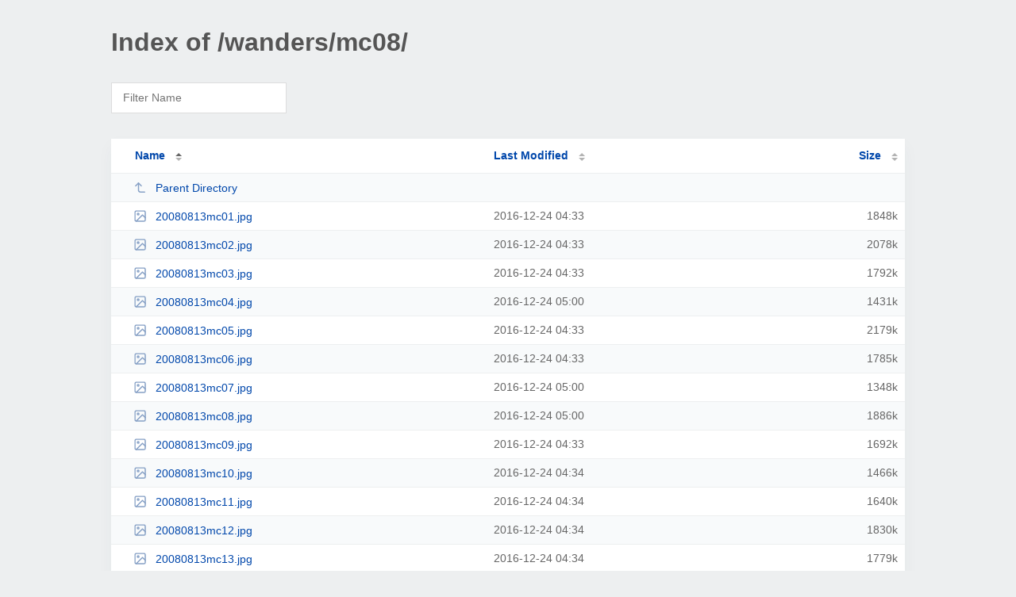

--- FILE ---
content_type: text/html; charset=UTF-8
request_url: https://img.lordstorm.net/wanders/mc08/?C=N;O=A
body_size: 1168
content:
<!DOCTYPE html><html><head><meta http-equiv="Content-type" content="text/html; charset=UTF-8" /><meta name="viewport" content="width=device-width, initial-scale=1.0" /><link rel="stylesheet" href="/_autoindex/assets/css/autoindex.css" /><script src="/_autoindex/assets/js/tablesort.js"></script><script src="/_autoindex/assets/js/tablesort.number.js"></script><title>Index of /wanders/mc08/</title><style>@media (prefers-color-scheme:dark){body{background-color:#000!important}}</style></head><body><div class="content"><h1 style="color: #555;">Index of /wanders/mc08/</h1>
<div id="table-filter"><input type="text" name="keyword" id="filter-keyword" placeholder="Filter Name"></div>
<div id="table-list"><table id="table-content"><thead class="t-header"><tr><th class="colname" aria-sort="ascending"><a class="name" href="?ND"  onclick="return false"">Name</a></th><th class="colname" data-sort-method="number"><a href="?MA"  onclick="return false"">Last Modified</a></th><th class="colname" data-sort-method="number"><a href="?SA"  onclick="return false"">Size</a></th></tr></thead>
<tr data-sort-method="none"><td><a href="/wanders/"><img class="icon" src="/_autoindex/assets/icons/corner-left-up.svg" alt="Up">Parent Directory</a></td><td></td><td></td></tr>
<tr><td data-sort="20080813mc01.jpg"><a href="/wanders/mc08/20080813mc01.jpg"><img class="icon" src="/_autoindex/assets/icons/image.svg" alt="[IMG]">20080813mc01.jpg</a></td><td data-sort="1482554010">2016-12-24 04:33</td><td data-sort="1892056">   1848k</td></tr>
<tr><td data-sort="20080813mc02.jpg"><a href="/wanders/mc08/20080813mc02.jpg"><img class="icon" src="/_autoindex/assets/icons/image.svg" alt="[IMG]">20080813mc02.jpg</a></td><td data-sort="1482554013">2016-12-24 04:33</td><td data-sort="2127148">   2078k</td></tr>
<tr><td data-sort="20080813mc03.jpg"><a href="/wanders/mc08/20080813mc03.jpg"><img class="icon" src="/_autoindex/assets/icons/image.svg" alt="[IMG]">20080813mc03.jpg</a></td><td data-sort="1482554017">2016-12-24 04:33</td><td data-sort="1834404">   1792k</td></tr>
<tr><td data-sort="20080813mc04.jpg"><a href="/wanders/mc08/20080813mc04.jpg"><img class="icon" src="/_autoindex/assets/icons/image.svg" alt="[IMG]">20080813mc04.jpg</a></td><td data-sort="1482555606">2016-12-24 05:00</td><td data-sort="1464871">   1431k</td></tr>
<tr><td data-sort="20080813mc05.jpg"><a href="/wanders/mc08/20080813mc05.jpg"><img class="icon" src="/_autoindex/assets/icons/image.svg" alt="[IMG]">20080813mc05.jpg</a></td><td data-sort="1482554023">2016-12-24 04:33</td><td data-sort="2230366">   2179k</td></tr>
<tr><td data-sort="20080813mc06.jpg"><a href="/wanders/mc08/20080813mc06.jpg"><img class="icon" src="/_autoindex/assets/icons/image.svg" alt="[IMG]">20080813mc06.jpg</a></td><td data-sort="1482554026">2016-12-24 04:33</td><td data-sort="1827381">   1785k</td></tr>
<tr><td data-sort="20080813mc07.jpg"><a href="/wanders/mc08/20080813mc07.jpg"><img class="icon" src="/_autoindex/assets/icons/image.svg" alt="[IMG]">20080813mc07.jpg</a></td><td data-sort="1482555610">2016-12-24 05:00</td><td data-sort="1380088">   1348k</td></tr>
<tr><td data-sort="20080813mc08.jpg"><a href="/wanders/mc08/20080813mc08.jpg"><img class="icon" src="/_autoindex/assets/icons/image.svg" alt="[IMG]">20080813mc08.jpg</a></td><td data-sort="1482555613">2016-12-24 05:00</td><td data-sort="1931234">   1886k</td></tr>
<tr><td data-sort="20080813mc09.jpg"><a href="/wanders/mc08/20080813mc09.jpg"><img class="icon" src="/_autoindex/assets/icons/image.svg" alt="[IMG]">20080813mc09.jpg</a></td><td data-sort="1482554036">2016-12-24 04:33</td><td data-sort="1731845">   1692k</td></tr>
<tr><td data-sort="20080813mc10.jpg"><a href="/wanders/mc08/20080813mc10.jpg"><img class="icon" src="/_autoindex/assets/icons/image.svg" alt="[IMG]">20080813mc10.jpg</a></td><td data-sort="1482554040">2016-12-24 04:34</td><td data-sort="1500407">   1466k</td></tr>
<tr><td data-sort="20080813mc11.jpg"><a href="/wanders/mc08/20080813mc11.jpg"><img class="icon" src="/_autoindex/assets/icons/image.svg" alt="[IMG]">20080813mc11.jpg</a></td><td data-sort="1482554043">2016-12-24 04:34</td><td data-sort="1679017">   1640k</td></tr>
<tr><td data-sort="20080813mc12.jpg"><a href="/wanders/mc08/20080813mc12.jpg"><img class="icon" src="/_autoindex/assets/icons/image.svg" alt="[IMG]">20080813mc12.jpg</a></td><td data-sort="1482554046">2016-12-24 04:34</td><td data-sort="1873585">   1830k</td></tr>
<tr><td data-sort="20080813mc13.jpg"><a href="/wanders/mc08/20080813mc13.jpg"><img class="icon" src="/_autoindex/assets/icons/image.svg" alt="[IMG]">20080813mc13.jpg</a></td><td data-sort="1482554049">2016-12-24 04:34</td><td data-sort="1821547">   1779k</td></tr>
<tr><td data-sort="20080813mc14.jpg"><a href="/wanders/mc08/20080813mc14.jpg"><img class="icon" src="/_autoindex/assets/icons/image.svg" alt="[IMG]">20080813mc14.jpg</a></td><td data-sort="1482554053">2016-12-24 04:34</td><td data-sort="1921675">   1877k</td></tr>
<tr><td data-sort="20080813mc15.jpg"><a href="/wanders/mc08/20080813mc15.jpg"><img class="icon" src="/_autoindex/assets/icons/image.svg" alt="[IMG]">20080813mc15.jpg</a></td><td data-sort="1482554056">2016-12-24 04:34</td><td data-sort="1703655">   1664k</td></tr>
<tr><td data-sort="20080813mc16.jpg"><a href="/wanders/mc08/20080813mc16.jpg"><img class="icon" src="/_autoindex/assets/icons/image.svg" alt="[IMG]">20080813mc16.jpg</a></td><td data-sort="1482554059">2016-12-24 04:34</td><td data-sort="1686961">   1648k</td></tr>
<tr><td data-sort="20080813mc17.jpg"><a href="/wanders/mc08/20080813mc17.jpg"><img class="icon" src="/_autoindex/assets/icons/image.svg" alt="[IMG]">20080813mc17.jpg</a></td><td data-sort="1482554063">2016-12-24 04:34</td><td data-sort="2007376">   1961k</td></tr>
<tr><td data-sort="20080813mc18.jpg"><a href="/wanders/mc08/20080813mc18.jpg"><img class="icon" src="/_autoindex/assets/icons/image.svg" alt="[IMG]">20080813mc18.jpg</a></td><td data-sort="1482554066">2016-12-24 04:34</td><td data-sort="1869017">   1826k</td></tr>
<tr><td data-sort="20080813mc19.jpg"><a href="/wanders/mc08/20080813mc19.jpg"><img class="icon" src="/_autoindex/assets/icons/image.svg" alt="[IMG]">20080813mc19.jpg</a></td><td data-sort="1482554069">2016-12-24 04:34</td><td data-sort="1549060">   1513k</td></tr>
<tr><td data-sort="20080813mc20.jpg"><a href="/wanders/mc08/20080813mc20.jpg"><img class="icon" src="/_autoindex/assets/icons/image.svg" alt="[IMG]">20080813mc20.jpg</a></td><td data-sort="1482554072">2016-12-24 04:34</td><td data-sort="1858020">   1815k</td></tr>
</table></div>
<address>Proudly Served by LiteSpeed Web Server at img.lordstorm.net Port 443</address></div><script>
	new Tablesort(document.getElementById("table-content"));
	var keywordInput = document.getElementById('filter-keyword');
	document.addEventListener('keyup', filterTable);

	function filterTable(e) {
		if (e.target.id != 'filter-keyword') return;

		var cols = document.querySelectorAll('tbody td:first-child');
		var keyword = keywordInput.value.toLowerCase();
		for (i = 0; i < cols.length; i++) {
			var text = cols[i].textContent.toLowerCase();
			if (text != 'parent directory') {
				cols[i].parentNode.style.display = text.indexOf(keyword) === -1 ? 'none' : 'table-row';
			}
		}
	}
</script></body></html>
